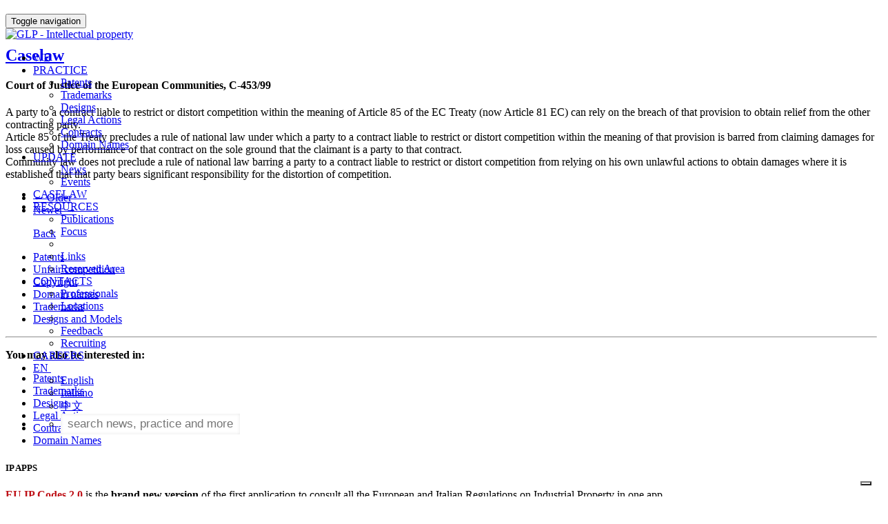

--- FILE ---
content_type: text/html
request_url: https://www.glp.eu/en/caselaw/?id=101
body_size: 5172
content:

<!DOCTYPE html>
<html lang="en">
    <head>
		<!-- Cookie Banner -->
		<script type="text/javascript">
		var _iub = _iub || [];
		_iub.csConfiguration = {"siteId":2251525,"cookiePolicyId":14450461,"lang":"en","storage":{"useSiteId":true}};
		</script>
		<script type="text/javascript" src="https://cs.iubenda.com/autoblocking/2251525.js"></script>
		<script type="text/javascript" src="//cdn.iubenda.com/cs/gpp/stub.js"></script>
		<script type="text/javascript" src="//cdn.iubenda.com/cs/iubenda_cs.js" charset="UTF-8" async></script>		
		<!-- /Cookie Banner -->
        <meta charset="utf-8">
        <meta http-equiv="X-UA-Compatible" content="IE=edge">
        <meta name="viewport" content="width=device-width, initial-scale=1.0, maximum-scale=1.0, user-scalable=0">
        <meta name="description" content="GLP: Intellectual property. Patents, trademarks and legal assistance.">
        <meta name="keywords" content="GLP, patent, trademark, attorney, consultant, agent, Italian, European, Community, Italy, Europe, application, registration, TM, copyright, design, utility model, application registration industrial intellectual property, IP rights, invention, law, Italy, Europe, patent application, drafting, filing, prosecution, industrial, intellectual property, IP consultant, counsel, European Union Trademark, Community trademark, application, registration, CTM, PCT, Italian, European patent, attorney, consultant, agent, Italian, European, trademark, attorney, consultant, agent, registration, attorney-at-law, litigation, infringement, trademark, search, patent search, counterfeiting, unfair competition, technology, biotechnology, invention, supplementary protection certificate, marketing authorisation, plant variety, contract, licensing, manufacturing, distribution, joint-venture, franchising, merchandising, assignment agreements, semiconductor topography, entertainment law, anti-trust, sworn translation, GLP, Udine, Milan, Milano, Perugia, Zurich, patent agent, patent agents, patent attorney, patent attorneys, trademark agent, trademark agents, trade-mark agent, high technology, mechanical,electrical, electronic, telecommunications, physics, software patents, pharmacy, chemistry, biotechnology, information technology, patent andtrade-mark firm, patent firm, trademark firm, utility patent, innovation, IP, ip, intellectual property, copyright law, patent law, trademark law,trade-mark law, industrial design law, copyright laws, patent laws, trademark laws, trade-mark laws, industrial design laws, ideas, know-how, domain name, confidentiality agreement, Patent application, patent, copyright, industrial design, design patent, utility model, computer, trade secret, trade-mark, monopoly, unfair competition, technology transfer, licensing">
        <meta name="author" content="GLP">

		     
        
                
		<link rel="alternate" href="http://www.glp.eu/it/caselaw/?id=101" hreflang="it" />
		<link rel="alternate" href="http://www.glp.eu/en/caselaw/?id=101" hreflang="en" />
		<link rel="alternate" href="http://www.glp.eu/cn/caselaw/?id=101" hreflang="zh-Hans" />

        <!-- AD, 16/05/2024 # IMPORT VCARDS CUSTOM CSS -->
        <link rel="stylesheet" href="/vcards/vcards.css">
		
        <link rel="shortcut icon" href="../../favicon.ico" type="image/x-icon" />
        <link rel="apple-touch-icon" href="../../img/icon/apple-touch-icon.png" />
        <link rel="apple-touch-icon" sizes="57x57" href="../../img/icon/apple-touch-icon-57x57.png" />
        <link rel="apple-touch-icon" sizes="72x72" href="../../img/icon/apple-touch-icon-72x72.png" />
        <link rel="apple-touch-icon" sizes="76x76" href="../../img/icon/apple-touch-icon-76x76.png" />
        <link rel="apple-touch-icon" sizes="114x114" href="../../img/icon/apple-touch-icon-114x114.png" />
        <link rel="apple-touch-icon" sizes="120x120" href="../../img/icon/apple-touch-icon-120x120.png" />
        <link rel="apple-touch-icon" sizes="144x144" href="../../img/icon/apple-touch-icon-144x144.png" />
        <link rel="apple-touch-icon" sizes="152x152" href="../../img/icon/apple-touch-icon-152x152.png" />

		<meta name="theme-color" content="#BE1518">

        <title>Caselaw | GLP &middot; Intellectual Property Office &middot; Your European IP Partner</title>

        <!-- Bootstrap core CSS -->
        <link href="../../css/bootstrap.min.css" rel="stylesheet">
        <link href="../../css/main.css" rel="stylesheet">
        <link href="../../fonts/stylesheet.min.css" rel="stylesheet"><link href="../../css/interna.min.css" rel="stylesheet">        
        <!-- HTML5 shim and Respond.js for IE8 support of HTML5 elements and media queries -->
        <!--[if lt IE 9]>
        <script src="https://oss.maxcdn.com/html5shiv/3.7.2/html5shiv.min.js"></script>
        <script src="https://oss.maxcdn.com/respond/1.4.2/respond.min.js"></script>
        <![endif]-->

		<!-- Google tag (gtag.js) -->
		<script async src="https://www.googletagmanager.com/gtag/js?id=G-B5G47STC0E"></script>
		<script>
		  window.dataLayer = window.dataLayer || [];
		  function gtag(){dataLayer.push(arguments);}
		  gtag('js', new Date());
		  gtag('config', 'G-B5G47STC0E');
		</script>
		
    </head>

    <body>
        <div style="z-index:1000;position:absolute;width:100%;">
            
<nav class="navbar navbar-default navbar-static-top navbar-fixed-top">
	<div class="container">
		<div class="navbar-header">
			<button type="button" class="navbar-toggle collapsed" data-toggle="collapse" data-target="#navbar" aria-expanded="false" aria-controls="navbar">
				<span class="sr-only">Toggle navigation</span>
				<span class="icon-bar"></span>
				<span class="icon-bar"></span>
				<span class="icon-bar"></span>
			</button>
		</div>
		<a href="../../en" class="navbar-brand">
			<img src="../../img/logo-glp-border.svg"  id="logonav" alt="GLP - Intellectual property">
		</a>
		<div id="navbar" class="navbar-collapse collapse" data-menuopen="0">
			<ul class="nav navbar-nav navbar-right">
			    <li><a class="navbar-link" href="../../en/we/profile">WE</a></li>
			    				<li class="dropdown">
					<a href="#" class="dropdown-toggle navbar-link" data-hover="dropdown" data-toggle="dropdown" role="button" aria-expanded="false">PRACTICE <span class="caret"></span></a>
					<ul class="dropdown-menu" role="menu">
						<li>
							<a href="../../en/practice/patents/" id="test">Patents</a>
						</li>
						<li>
							<a href="../../en/practice/trademarks/">Trademarks</a>
						</li>
						<li>
							<a href="../../en/practice/designs/">Designs</a>
						</li>
						<li>
							<a href="../../en/practice/legal-actions/">Legal Actions</a>
						</li>
						<li>
							<a href="../../en/practice/contracts/">Contracts</a>
						</li>
						<li>
							<a href="../../en/practice/domain-names/">Domain Names</a>
						</li>
					</ul>
				</li>
				<li class="dropdown">
					<a href="#" class="dropdown-toggle navbar-link" data-hover="dropdown" data-toggle="dropdown" role="button" aria-expanded="false">UPDATE <span class="caret"></span></a>
					<ul class="dropdown-menu" role="menu">
						<li>
							<a href="../../en/update/news/">News</a>
						</li>
						<li>
							<a href="../../en/update/events/">Events</a>
						</li>
					</ul>
				</li>
				<li>
					<a class="navbar-link" href="../../en/caselaw/">CASELAW</a>
				</li>
				<li class="dropdown">
					<a href="#" class="dropdown-toggle navbar-link" data-hover="dropdown" data-toggle="dropdown" role="button" aria-expanded="false">RESOURCES <span class="caret"></span></a>
					<ul class="dropdown-menu" role="menu">
						<li>
							<a href="../../en/resources/publications/">Publications</a>
						</li>
						<li>
							<a href="../../en/resources/focus/">Focus</a>
						</li>
						<li class="divider"></li>
						<li>
							<a href="../../en/resources/links/">Links</a>
						</li>
						<li>
							<a href="https://extranet.glp.eu/" target="_blank">Reserved Area</a>
						</li>
					</ul>
				</li>
				<li class="dropdown">
					<a href="#" class="dropdown-toggle navbar-link" data-hover="dropdown" data-toggle="dropdown" role="button" aria-expanded="false">CONTACTS <span class="caret"></span></a>
					<ul class="dropdown-menu" role="menu">
						<li>
							<a href="../../en/contacts/attorney/">Professionals</a>
						</li>
						<li>
							<a href="../../en/contacts/locations/">Locations</a>
						</li>
						<li class="divider"></li>
						<li>
							<a href="../../en/contacts/feedback/">Feedback</a>
						</li>
						<li>
							<a href="../../en/contacts/recruiting/">Recruiting</a>
						</li>
					</ul>
				</li>
				<li>
                    <a class="navbar-link" href="../../en/contacts/recruiting/">CAREERS</a>
				</li>
				<li class="dropdown">
					<a href="#" class="dropdown-toggle navbar-link" id="choose-language" data-hover="dropdown" data-toggle="dropdown" role="button" aria-expanded="false">EN&nbsp;<span class="glyphicon glyphicon-globe" aria-hidden="true" style="font-size: 13px;top:1px;"></span></a>
					<ul class="dropdown-menu" role="menu">
                        <li><a href="../../en/caselaw/">English</a></li>
                        <li><a href="../../it/caselaw/">Italiano</a></li>
                        <li><a href="../../cn/caselaw/">中文</a></li>
                    </ul>
				</li>
				<li class="dropdown" onmouseover="$('#query').focus();">
					<a class="dropdown-toggle navbar-link" href="#contact" data-toggle="dropdown" role="button" aria-expanded="false" style="padding-bottom:13px;"><span class="glyphicon glyphicon-search" aria-hidden="true"></span></a>
                    <ul class="dropdown-menu" role="menu">
                        <li style="padding:0">
                            <form action="../../en/search/index.php" method="get">
                                <input name="query" id="query" size="20" value="" type="text" style="border:0px; box-shadow: 0 0 5px 0 rgba(0, 0, 0, 0.1) inset; padding:5px; width:250px; font-size:17px; text-align:center" placeholder="search news, practice and more">
                                <!-- <input value="Search" type="submit"> -->
                                <input name="search" value="1" type="hidden">
                            </form>                    
                        </li>
                    </ul>
				</li>

			</ul>
		</div><!--/.nav-collapse -->
	</div>
</nav>        </div>
        <section class="headimg" id="patents03">
            <div class="container">
                <h1>CASELAW</h1>
            </div>
        </section>
        <section id="text">
            <div class="container">
                                        <div class="row">
                    <div class="col-md-9">
                        <div class="row">
                            <div class="col-md-12 textcontainer">
                                <h2><a href="../../en/caselaw">Caselaw</a></h2>
                                                <article>
                                                    <header>
                                                      <h4>Court of Justice of the European Communities, C-453/99</h4>
                                                      <time pubdate datetime="2001-9-20"></time>
                                                    </header>
                                                    <p>A party to a contract liable to restrict or distort competition within the meaning of Article 85 of the EC Treaty (now Article 81 EC) can rely on the breach of that provision to obtain relief from the other contracting party.<br>
Article 85 of the Treaty precludes a rule of national law under which a party to a contract liable to restrict or distort competition within the meaning of that provision is barred from claiming damages for loss caused by performance of that contract on the sole ground that the claimant is a party to that contract. <br> 
Community law does not preclude a rule of national law barring a party to a contract liable to restrict or distort competition from relying on his own unlawful actions to obtain damages where it is established that that party bears significant responsibility for the distortion of competition.</p>
                                                </article><nav><ul class="pager"><li class=""><a class="pager-prev" href="?id=142"><span aria-hidden="true">&larr;</span> Older</a></li><li class=""><a class="pager-next" href="?id=20">Newer <span aria-hidden="true">&rarr;</span></a></li><p class="text-right"><a href="../../en/caselaw">Back</a></p>
                            </div>
                        </div>

                    </div>
                    <div class="col-md-3">
                        <div class="hidden-print" id="menuright">
                            
                                                        
                            <ul class="list-unstyled">
                                <li><a href="?th=patents">Patents</a></li><li><a href="?th=unfair-competition">Unfair competition</a></li><li><a href="?th=copyright">Copyright</a></li><li><a href="?th=domain-names">Domain names</a></li><li><a href="?th=trademarks">Trademarks</a></li><li><a href="?th=designs">Designs and Models</a></li>                            </ul>
                            <hr>
    
                            <p>
                                <strong>You may also be interested in:</strong>
                            </p>
                            <ul class="list-unstyled">
                                <li><a href="../practice/patents">Patents</a></li><li><a href="../practice/trademarks">Trademarks</a></li><li><a href="../practice/designs">Designs</a></li><li><a href="../practice/legal-actions">Legal Actions</a></li><li><a href="../practice/contracts">Contracts</a></li><li><a href="../practice/domain-names">Domain Names</a></li>                            </ul>                            
                            
                        </div>
                    </div>
                </div>
            </div>
        </section>

        <section class="closeimg" id="designs01">
        </section>






<!--sphider_noindex-->
<section class="hidden-print" id="coffe">
	<div class="container">
		<div class="row">
			<div class="col-xs-6 col-sm-3">
				<h5>IP APPS</h5>
				<p class="visible-md visible-lg">
					<strong style="color:#BE1218">EU IP Codes 2.0</strong> is the <strong>brand new version</strong> of the first application to consult all the European and Italian Regulations on Industrial Property in one app. 
				</p>
				<a href="../../app/"><img data-src="../../img/eu-ip-code-iphone.png" id="iphone" class="img-responsive"></a>
			</div>
			<div class="col-xs-6 col-sm-3">
				<h5>OUR PARTNERS</h5>
				<a href="https://www.dada.info" target="_blank"><img class="footimg img-responsive" data-src="../../img/partner/dada.png"></a>
				<p class="visible-md visible-lg">
					Global IP titles management & business services
				</p>
				<a href="https://www.kivial.eu" target="_blank">
					<img class="footimg img-responsive" data-src="../../img/partner/kivial.png">
				</a>
				<p class="visible-md visible-lg">
					Digital brand management & internet services
				</p>
			</div>
			<div class="col-xs-6 col-sm-3">
				<h5>QUICK LINKS</h5>
				<ul class="list-unstyled">
					<li>
						<a href="../../en/we/profile/">Profile</a>
					</li>
					<li>
						<a href="../../en/practice/patents/">Practice</a>
					</li>
					<li>
						<a href="../../en/resources/publications/">Publications</a>
					</li>
					<li>
						<a href="../../en/caselaw/">Caselaw</a>
					</li>
					<li>
						<a href="../../en/contacts/locations/">Contacts</a>
					</li>
					<li>
						<a href="https://extranet.glp.eu" target="_blank" id="reservedlink"><strong>Reserved Area</strong></a>
					</li>
				</ul>
			</div>
			<div class="col-xs-12 col-sm-3">
				<h5>CONNECT WITH US</h5>
				<p>
					<strong>Follow us</strong>
				</p>
				<ul class="list-inline followbadge">
					<li>
						<a href="https://glp.eu/linkedin/?s=ws" target="_blank"><div class="socialicon" style="background-image:url('https://www.glp.eu/update/img/linkedin-logo.png')"></div></a>
					</li>
					<li>
						<a href="https://glp.eu/wechat/?s=ws" target="_blank"><div class="socialicon" style="background-image:url('https://www.glp.eu/update/img/wechat-icon.png')"></div></a>
					</li>
					<li>
					    <a href="../../rss/plain/en.php/" target="_blank"><div class="socialicon" id="rss"></div></a>
					</li>
				</ul>
				<h5>NORTH-EASTERN ITALY OFFICIAL DESK</h5>
				<p>
					<a href="http://www.ccib.it" target="_blank"><img class="footimg" data-src="../../img/logo-ccib-2x.png" style="width:115px; height:100px;" alt="Camera di Commercio Italo - Brasiliana | Câmara de Comércio Ítalo - Brasileira" title="Camera di Commercio Italo - Brasiliana | Câmara de Comércio Ítalo - Brasileira"></a>	
				</p>
							</div>
		</div>
	</div>

</section>

<footer>
	<div class="container">
		<div class="row">
			<div class="col-md-12">
                <img data-src="../../img/awards/glp-awards-footer.png" class="awards" />
			</div>
		</div>
		<div class="row">
			<div class="col-md-12">
				<p id="disclaimer-footer">
					Copyright © 1996-2026 GLP Srl · All rights reserved · GLP's logo and name are registered trademarks and property of GLP Srl · <a href="../../en/privacy-policy/">Privacy policy</a>
				</p>
			</div>
		</div>
	</div>
</footer>

<!-- /container -->

<!-- Bootstrap core JavaScript
================================================== -->
<!-- Placed at the end of the document so the pages load faster -->
<script type="text/javascript" src="../../js/jquery.min.js"></script>
<script type="text/javascript" src="../../js/home/jquery.bootstrap.min.js"></script><script src="../../js/home/jquery.lazy.min.js" type="text/javascript"></script><script type="text/javascript" src="../../js/home/jquery.scrollmagic.min.js"></script>
	<script>
	$(document).ready(function(){
		var controller = new ScrollMagic.Controller();
		var ribbon = new TimelineMax ().add([TweenMax.to("#ribbon",1,{opacity:0,visibility:'hidden'})]);
		var ribbon2 = new ScrollMagic.Scene({offset:500, duration: 400}).setTween(ribbon).addTo(controller);
	});
	</script>
	<!--/sphider_noindex-->

</body>
</html>

--- FILE ---
content_type: application/javascript; charset=utf-8
request_url: https://cs.iubenda.com/cookie-solution/confs/js/14450461.js
body_size: 95
content:
_iub.csRC = { showBranding: false, publicId: '9ee934f5-6db6-11ee-8bfc-5ad8d8c564c0', floatingGroup: false };
_iub.csEnabled = true;
_iub.csPurposes = [4,1];
_iub.cpUpd = 1741106757;
_iub.csT = 0.025;
_iub.googleConsentModeV2 = true;
_iub.totalNumberOfProviders = 2;
_iub.csSiteConf = {"askConsentAtCookiePolicyUpdate":true,"cookiePolicyInOtherWindow":true,"countryDetection":true,"emailMarketing":{"theme":"dark"},"enableFadp":true,"enableLgpd":true,"enableUspr":true,"floatingPreferencesButtonDisplay":"bottom-right","lang":"en","lgpdAppliesGlobally":false,"perPurposeConsent":true,"siteId":2251525,"storage":{"useSiteId":true},"cookiePolicyId":14450461,"banner":{"acceptButtonColor":"#0073CE","acceptButtonDisplay":true,"backgroundColor":"#38506C","closeButtonDisplay":false,"customizeButtonDisplay":true,"explicitWithdrawal":true,"listPurposes":true,"logo":null,"ownerName":"this website (comprising domain names including \"glp\")","position":"float-bottom-right","rejectButtonDisplay":true,"showTitle":false,"showTotalNumberOfProviders":true}};
